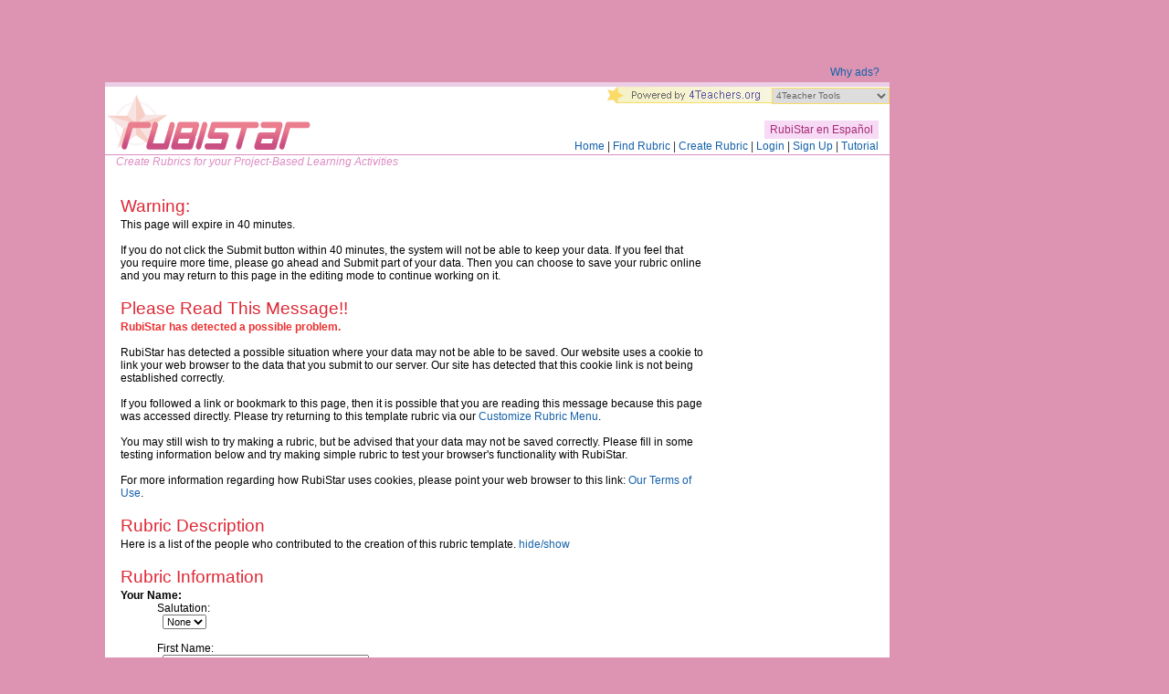

--- FILE ---
content_type: text/html; charset=utf-8
request_url: http://rubistar.4teachers.org/index.php?screen=CustomizeTemplate&bank_rubric_id=1&section_id=4&PHPSESSID=0ffda94d51b4b416d1de7351ac54373b
body_size: 12196
content:
<!DOCTYPE HTML PUBLIC "-//W3C//DTD HTML 4.0 Transitional//EN">
<html>
<head>
	
	<title>
		Create Your Rubric - Customize Your Rubric
	</title>
	<META http-equiv="Content-Type" content="text/html; charset=UTF-8"/>
	<meta name="description" content="RubiStar is a tool to help the teacher who wants to use rubrics, but does not have the time to develop them from scratch."/>
	<meta name="keywords" content="rubrics, rubric, project based learning, RubiStar, rubistar, multimedia project, rubristar, rubric maker, 
		puppet show, hyperstudio design, map, game, brochure, interview, research, oral report,
		building a bridge, writing a report, science fair, experiment, oral presentation, talk show, 
		video, storyboard, debate, writing, group work, collaborative learning, group project, assessment,
		portfolio, individualized, social studies, language arts, k-12, grammar, elementary, middle school,
		school newspaper, high school, junior high, teacher help, time management, teacher prep, self-assessment, 
		4teachers.org, www4teachers, TrackStar, QuizStar, Web Worksheet Wizard"/>	
	
	<STYLE type="text/css">
		
		.input {
			font-family : Verdana, Arial, Helvetica, sans-serif;
			font-size : 11px;
			color : #000000;
		}
		
		BODY, TR, TD, DIV, OL, UL {
			color: #000000; font-family: arial, verdana, tahoma; font-size: 9pt;
		}

		div { }
		#div_content { color: #000000; font-family: arial, verdana, tahoma; font-size: 9pt; }
		#div_content_highlight { color: #ED3030; font-family: arial, verdana, tahoma; font-size: 9pt; }
		#div_content_bold { color: #000000; font-family: arial, verdana, tahoma; font-size: 9pt; font-weight: bold }
		#div_content_bold_highlight { color: #ED3030; font-family: arial, verdana, tahoma; font-size: 9pt; font-weight: bold }
		#div_header { color: #000000; font-family: arial, verdana, tahoma; font-size: 11pt; }
		#div_header_highlight { color: #ED3030; font-family: arial, verdana, tahoma; font-size: 11pt; }
		#div_header_highlight_bold { color: #ED3030; font-family: arial, verdana, tahoma; font-size: 11pt; font-weight: bold }
		#div_header_bold { color: #000000; font-family: arial, verdana, tahoma; font-size: 11pt; font-weight: bold }
		#div_small { color: #000000; font-family: arial, verdana, tahoma; font-size: 8pt; font-weight: normal }
		#div_small_highlight { color: #ED3030; font-family: arial, verdana, tahoma; font-size: 8pt; }
		#div_small_bold { color: #000000; font-family: arial, verdana, tahoma; font-size: 8pt; font-weight: bold }		
		#div_small_bold_highlight { color: #ED3030; font-family: arial, verdana, tahoma; font-size: 8pt; font-weight: bold }

		.divitem_off { background: #ffffff; }
		.divitem_over { background: #ED3030; }
		.divitem_highlight { background: #d1d7f4; }
		.divitem_normal { }
		
		.listing-data-heading { background: #fffff7; font-weight:700; padding-left:2px; color:#ffffff; border-style:solid; border-width:2px; border-color: #d1d7f4 #000063 #000063 #d1d7f4}
		.listing-data-heading-down { background: #ED3030; font-weight:700; padding-left:2px; color:#ffffff; border-style:solid; border-width:2px; border-color: #000000 #d1d7f4 #d1d7f4 #000000}
		.listing-data-heading-null { background: #d1d7f4; font-weight:700; padding-left:2px; color:#ffffff; border-style:solid; border-width:2px; border-color: #d1d7f4 #000063 #000063 #d1d7f4}
	</STYLE>
	

	
<SCRIPT LANGUAGE="JavaScript">
<!--
	bullets = new Array();

	bullets[1] = new Image();
		bullets[1].src = './skins/default/images/bullet_red.gif';
	bullets[2] = new Image();
		bullets[2].src = './skins/default/images/bullet_yellow.gif';
	bullets[3] = new Image();
		bullets[3].src = './skins/default/images/bullet_green.gif';

	// ----------------------------------------------------
	
		function verify_information() {
			var okay = 1;
			var msg = '';
			
			if ( (document.EditRubricPoints.first_name.value.length < 1) || (document.EditRubricPoints.last_name.value.length < 1) ) {
				msg = 'You must specify a first name and last name.  Please scroll up to the top of this page to edit your name.';
				okay = 0;
			}
			if (document.EditRubricPoints.title.value.length < 1) {
				msg = 'You did not specify a name for your project.';
				okay = 0;
			}
			if (document.EditRubricPoints.zip_code.value.length < 1) {
				msg = 'Please let us know your zip code.  Since RubiStar is free, supported by the US Department of Education, we use the zip code to report where the people who use RubiStar live.';
				okay = 0;
			}
			
			if (okay > 0) {
				document.EditRubricPoints.submit();			
			} else {
				alert(msg);
			}
		}
		
		
		function check_bad_words (check_value) {
			var prohibited = new Array();
	
			for (x = 0; x < prohibited.length; x++) {
				if (check_value.indexOf(prohibited[x]) != -1) {
					alert('Bad Word Found');
					return false;
				}
			}
			
			return true;			
		}

		function check_field_status (category_id, row_num, field_value) {
			if (field_value.length < 1) {
				change_field_status(category_id, row_num, '2');
			} else {
				change_field_status(category_id, row_num, '3');
			}
			return;
		}

		function change_field_status (category_id, row_num, status) {
			var cust_val = 0;
			if (status == '3') cust_val = 1;
			
			if (status < 1) status = 1;
			var img_tmp = 'point_image_' + category_id + '_' + row_num;
			
			document[img_tmp].src = bullets[status].src;
			return;
		}
		

		function EditRubric_input_textarea(category_id, row_num, the_value) {
			if (the_value) {
				document.EditRubricPoints['point_text_' + category_id + '_' + row_num].value = the_value;
//				check_field_status (category_id, row_num, check_field_status);
			}
		}

		function EditRubric_fill_row(element_id, row_num, title_string, whichsource) {
			var category_id = '';
			var point_val = '';
			
			if (element_id) {
				document.EditRubricPoints['element_use_element_id_' + row_num].value = element_id;
				document.EditRubricPoints['element_use_element_title_' + row_num].value = title_string;
				
				for (var cat = 0; cat < category_count; cat++) {
					category_id = category_map[cat];
					
					point_val = '';
					
					if (whichsource == 'original') {

						point_val = original_values[category_id][element_map[element_id]];

						// original_values[category_id][element_map[element_id]];
					} else if (whichsource == 'user') {
						point_val = user_values[category_id][user_element_map[element_id]];
					}
					
					document.EditRubricPoints['point_text_' + category_id + '_' + row_num].value = '' + point_val + '';

//					check_field_status (category_id, row_num, point_val);
				}
				
			} else {
				for (var cat = 0; cat < category_count; cat++) {
					category_id = category_map[cat];
					document.EditRubricPoints['point_text_' + category_id + '_' + row_num].value = '';
	
//					check_field_status (category_id, row_num, '');
				}
			}
		}



	// ----------------------------------------------------

	original_values = new Array();
	category_map = new Array();
	element_map = new Array();
	category_count = 0;
	element_count = 0;
	
								function EditRubric_LoadData() {

category_map[category_map.length] = '1';
original_values[1] = new Array();
element_map[1] = '1';
original_values[1][1] = 'Data was collected several times. It was summarized, independently, in a way that clearly describes what was discovered.';
				
element_map[8] = '2';
original_values[1][2] = 'Independently identified a question which was interesting to the student and which could be investigated.';
				
element_map[7] = '3';
original_values[1][3] = 'Independently identified and clearly defined which variables were going to be changed (independent variables) and which  were going to be measured (dependent variables).';
				
element_map[6] = '4';
original_values[1][4] = 'Procedures were outlined in a step-by-step fashion that could be followed by anyone without additional explanations. No adult help was needed to accomplish this.';
				
element_map[5] = '5';
original_values[1][5] = 'Independently developed an hypothesis well-substantiated by a literature review and observation of similar phenomena.';
				
element_map[4] = '6';
original_values[1][6] = 'Provided an accurate, easy-to-follow diagram with labels to illustrate the procedure or the process being studied.';
				
element_map[3] = '7';
original_values[1][7] = 'Each element in the display had a function and clearly served to illustrate some aspect of the experiment. All items, 6, graphs etc. were neatly and correctly labeled.';
				
element_map[2] = '8';
original_values[1][8] = 'Student provided a detailed conclusion clearly based on the data and related to previous research findings and the hypothesis statement(s).';
				
category_map[category_map.length] = '2';
original_values[2] = new Array();
original_values[2][1] = 'Data was collected more than one time. It was summarized, independently, in a way that clearly describes what was discovered.';
				
original_values[2][2] = 'Identified, with adult help, a question which was interesting to the student and which could be investigated.';
				
original_values[2][3] = 'Independently identified which variables were going to be changed (independent variables) and which were going to be measured (dependent variables). Some feedback was needed to clearly define the variables.';
				
original_values[2][4] = 'Procedures were outlined in a step-by-step fashion that could be followed by anyone without additional explanations. Some adult help was needed to accomplish this.';
				
original_values[2][5] = 'Independently developed an hypothesis somewhat substantiated by a literature review and observation of similar phenomena.';
				
original_values[2][6] = 'Provided an accurate diagram with labels to illustrate the procedure or the process being studied.';
				
original_values[2][7] = 'Each element had a function and clearly served to illustrate some aspect of the experiment. Most items, 6, graphs etc. were neatly and correctly labeled.';
				
original_values[2][8] = 'Student provided a somewhat detailed conclusion clearly based on the data and related to the hypothesis statement(s).';
				
category_map[category_map.length] = '3';
original_values[3] = new Array();
original_values[3][1] = 'Data was collected more than one time. Adult assistance was needed to clearly summarize what was discovered.';
				
original_values[3][2] = 'Identified, with adult help, a question which could be investigated.';
				
original_values[3][3] = 'With adult help, identified and  clearly defined which variables were going to be changed (independent variables) and which  were going to be measured (dependent variables).';
				
original_values[3][4] = 'Procedures were outlined in a step-by-step fashion, but had 1 or 2 gaps that require explanation even after adult feedback had been given.';
				
original_values[3][5] = 'Independently developed an hypothesis somewhat substantiated by a literature review or observation of similar phenomena.';
				
original_values[3][6] = 'Provided an easy-to-follow diagram with labels to illustrate the procedure or process, but one key step was left out.';
				
original_values[3][7] = 'Each element had a function and clearly served to illustrate some aspect of the experiment. Most items, 6, graphs etc. were correctly labeled.';
				
original_values[3][8] = 'Student provided a conclusion with some reference to the data and the hypothesis statement(s).';
				
category_map[category_map.length] = '4';
original_values[4] = new Array();
original_values[4][1] = 'Data was collected only once and adult assistance was needed to clearly summarize what was discovered.';
				
original_values[4][2] = 'Identified a question that could not be tested/investigated or one that did not merit investigation.';
				
original_values[4][3] = 'Adult help needed to identify and define almost all the variables.';
				
original_values[4][4] = 'Procedures that were outlined were seriously incomplete or not sequential, even after adult feedback had been given.';
				
original_values[4][5] = 'Needed adult assistance to develop an hypothesis or to do a basic literature review.';
				
original_values[4][6] = 'Did not provide a diagram OR the diagram was quite incomplete.';
				
original_values[4][7] = 'The display seemed incomplete or chaotic with no clear plan. Many labels were missing or incorrect.';
				
original_values[4][8] = 'No conclusion was apparent OR important details were overlooked.';
				

	category_count = 4;
	element_count = 8;


								}
								
								
	user_values = new Array();
	user_element_title = new Array();
	user_element_map = new Array();
	user_element_id = new Array();
	user_element_count = 0;
								function UserRubric_LoadData() {

	
	user_element_count = 0;

									FillUserData();
								}
								
								
								function FillUserData() {
									for (y = 1; y <= user_element_count; y++) {
										document.EditRubricPoints['element_select_' + y].selectedIndex = element_map[user_element_id[y]] - 1;
										EditRubric_fill_row(user_element_id[y], y, user_element_title[y], 'user');
									}
								}
								
								

								function ResetTheForm() {

	for (y = 1; y <= element_count; y++) {
		document.EditRubricPoints['element_select_' + y].selectedIndex = element_count;
		for (var x = 0; x < category_map.length; x++) {
			EditRubric_input_textarea (category_map[x], y, '');
//			check_field_status (category_map[x], y, '');
		}	
		EditRubric_fill_row('', y, '', 'none');

	}

								}


//-->
</script>

        <link href="/css/rubistarCss.css" rel="stylesheet" type="text/css">
<style type="text/css">
<!--
html {
	height:100%;
}
body {
	height:100%;
}
.jumpContainer{
	position:relative;
}

#toolsJump {
	font-family: Arial, Helvetica, sans-serif;
	font-size: 10px;
	color: #666666;
	border: thin solid #FADC65;
	position:relative;
	top:-5px;
	height:15px;
}
-->
</style>
</head>
	
<body bgcolor = "#dc94b2" text = "#000000"
	link = "#000099" vlink = "#808080" alink = "#FF0000"
	marginwidth = "0" marginheight = "0" leftmargin = "0" topmargin = "0"
	
				onload = "EditRubric_LoadData(); ResetTheForm(); UserRubric_LoadData();"
		
>
	
<!-- Google Analytics tracking for AdSense -->
<script type="text/javascript">
	window.google_analytics_uacct = "UA-10627506-2";
</script>

<!-- comscore -->
<script>
  var _comscore = _comscore || [];
  _comscore.push({ c1: "2", c2: "6035233" });
  (function() {
    var s = document.createElement("script"), el = document.getElementsByTagName("script")[0]; s.async = true;
    s.src = (document.location.protocol == "https:" ? "https://sb" : "http://b") + ".scorecardresearch.com/beacon.js";
    el.parentNode.insertBefore(s, el);
  })();
</script>
<noscript>
  <img src="http://b.scorecardresearch.com/p?c1=2&c2=6035233&cv=2.0&cj=1" />
</noscript>
<!-- end comscore -->

<div id="page-container">

<div id="content-container">

<!-- Adify banner -->
<div id="banner-wrapper">
<!-- BEGIN JS TAG - 4Teachers 728x90 < - DO NOT MODIFY -->
<script type="text/javascript"><!--
	e9 = new Object();
    e9.size = "728x90";
//--></script>
<script type="text/javascript" src="http://tags.expo9.exponential.com/tags/4Teachersorg/ROS/tags.js"></script>
<!-- END TAG -->
        <div class="ad-helper">
                <a href="http://www.4teachers.org/help/advertisements/">Why ads?</a>
        </div>
</div>


<!-- This table can be removed once width issues are resolved; just be sure to move the <td> style to the <table> that follows.  :boone 200910 -->
<table border="0" align="center" valign="top" cellpadding="0" cellspacing="0" style="width:1050x;height:100%;background-color:#ebcee5;">
  <tr>
    <td style="width:850px; height:100%;padding-top:5px;vertical-align:top;">
<!-- ************************** BEGIN Big Table Cell ************************* -->
      
      <table width="100%" border="0" cellpadding="0" cellspacing="0" class="BkgWhite">
        <tr>
          <td width="200" rowspan="2">
            <map name="rubistar-logo">
              <area shape="rectangle" coords="0,22,226,74" href="/" alt="RubiStar">
            </map>
            <img
            border = "0"
            src = "/skins/default/skinpix/rubistar_logo.gif"
            alt = "RubiStar"
            usemap="#rubistar-logo"
            />
    </td>
          <td style="text-align:right;vertical-align:top">
<script type="text/javascript">
<!--
  function toolJump(){
    var tool = document.getElementById("toolsJump");
    toolsUrl = new Array("http://www.4teachers.org/tools","http://quizstar.4teachers.org/", "http://rubistar.4teachers.org/", "http://arcademic.altec.org/","http://persuadestar.4teachers.org/","http://classroom.4teachers.org/","http://equity.4teachers.org/", "http://trackstar.4teachers.org/", "http://assignaday.4teachers.org/","http://casanotes.4teachers.org/","http://pblchecklist.4teachers.org/","http://4teachers.org/intech/lessons/","http://wizard.4teachers.org/","http://notestar.4teachers.org/","http://thinktank.4teachers.org/","http://poster.4teachers.org/"            );
    //alert(toolsUrl[tool.selectedIndex]);
    //alert(tool.selectedIndex);
    //document.location=toolsUrl[tool.selectedIndex];
    window.open(toolsUrl[tool.selectedIndex]);
  
  }
//-->
</script>
  <div>

    <a href="http://www.4teachers.org/tools/" target="_blank"><img src="/skins/default/skinpix/4teachers_jump.gif" alt="4 Teachers Tools" style="border:none;height:18px;width:180px;"/></a><span class="toolsJump"><select id="toolsJump" name="menu1" class="jump" onChange="javascript:toolJump();" style="height:18px;font-size:10px;">
          <option value="0" selected="selected">4Teacher Tools</option>
      <option value="1">QuizStar</option>
      <option value="1">RubiStar</option>      
      <option value="1">Arcademic Skill Builder</option>
      <option value="1">PersuadeStar</option>
      <option value="1">Classroom Architect</option>

      <option value="1">Equity</option>
      <option value="1">TrackStar</option>
      <option value="1">Assign-A-Day</option>
      <option value="1">Casa Notes</option>
      <option value="1">PBL Checklists</option>
      <option value="1">Teacher Tacklebox</option>

      <option value="1">Web Worksheet Wizard</option>
      <option value="1">NoteStar</option>
      <option value="1">Think Tank</option>
      <option value="1">Project Poster</option>    </select></span>
  </div>          
    </td>
        </tr>
        <tr>
    
        <!-- nevagation bar -->
        <td style="text-align:right;vertical-align:bottom;" class="textPage">
        <a href="/index.php?screen=CustomizeTemplate&bank_rubric_id=1&section_id=4&PHPSESSID=0ffda94d51b4b416d1de7351ac54373b&&skin=es&lang=es&"><span class="language">&nbsp;RubiStar en Espa&ntilde;ol&nbsp;</span></a>
        &nbsp;&nbsp;&nbsp;
        <br/>
        <a href="/index.php">Home</a> |
        <a href="/index.php?screen=RubricSearchResults&module=Rubistar&form_new_search=yes">Find Rubric</a> |
        <a href="/index.php?screen=NewRubric&module=Rubistar">Create Rubric</a> |
        <a href="/index.php?screen=Login&module=User">Login</a> |
        <a href="/index.php?screen=NewAccountForm&module=User">Sign Up</a> |
        <a href="/index.php?screen=Tutorial&module=Rubistar">Tutorial</a>
        &nbsp;&nbsp;&nbsp;
        </td>
        
        </tr>
        <tr>
          <td colspan="2" style="border-top-color:#dd8cc2;border-top-style:solid;border-top-width:1px;">
            <span class="textItalic" colspan="2" style="color:#dd8cc2;">
              &nbsp;&nbsp;&nbsp;&nbsp;Create Rubrics for your Project-Based Learning Activities
            </span>
           </td>
        </tr>

        <tr>
		      <td colspan="2" class="BkgWhite" style="width:790px;height:500px;" valign="top">
    				<table width="775" border="0" cellpadding="15" cellspacing="0" >
              <tr>
                <td><br>
      
		<table border = "0" cellpadding = "1" cellspacing = "0" width = "640" class="">
			<tr>
				<td valign = "top"
					><table border = "0" cellpadding = "1" cellspacing = "0" width = "640">
	
						<tr>
							<td valign="top">
								<div class="headerText1">
									Warning:
								</div>
							</td>
						</tr>
		
						<tr>
							<td valign = "top" bgcolor = "#ffffff" width = "100%">
								<div id = "div_content">
										
				This page will expire in 40 minutes.
				<br> <br>
				If you do not click the Submit button within 40 minutes, 
				the system will not be able to keep your data. 
				If you feel that you require more time, please go ahead and 
				Submit part of your data. Then you can choose to save your rubric 
				online and you may return to this page in the editing mode to 
				continue working on it.
	
								</div>
							</td>
						</tr>
					</table
				></td>
			</tr>
		</table>
		<br>
	
		<table border = "0" cellpadding = "1" cellspacing = "0" width = "640" class="">
			<tr>
				<td valign = "top"
					><table border = "0" cellpadding = "1" cellspacing = "0" width = "640">
	
						<tr>
							<td valign="top">
								<div class="headerText1">
									Please Read This Message!!
								</div>
							</td>
						</tr>
		
						<tr>
							<td valign = "top" bgcolor = "#ffffff" width = "100%">
								<div id = "div_content">
										
				<font color = "#ED3030">
					<b>RubiStar has detected a possible problem.</b>
				</font>
				<br> <br>
				RubiStar has detected a possible situation where your data may not be able to be saved.  Our website uses a cookie to link your web browser
				to the data that you submit to our server.  Our site has detected that this cookie link is not being established correctly.
				<br> <br>
				If you followed a link or bookmark to this page, then it is possible that you are reading this message because this page
				was accessed directly.  Please try returning to this template rubric via our <a href = "index.php?screen=NewRubric">Customize Rubric Menu</a>.
				<br> <br>
				You may still wish to try making a rubric, but be advised that your data may not be saved correctly.  Please fill in some testing information
				below and try making simple rubric to test your browser's functionality with RubiStar.
				<br> <br>
				For more information regarding how RubiStar uses cookies, please point your web browser to this link: <a href = "index.php?screen=TermsOfUse">Our Terms of Use</a>.
				
								</div>
							</td>
						</tr>
					</table
				></td>
			</tr>
		</table>
		<br>
	
<script type="text/Javascript"> 
function expandcollapse (divid) { 
   textblock = document.getElementById(divid); 
   if (textblock.className=="textHidden") { 
      textblock.className="textShown"; 
   } 
   else { 
      textblock.className="textHidden"; 
   } 
} 
</script>
			
		<table border = "0" cellpadding = "1" cellspacing = "0" width = "640" class="">
			<tr>
				<td valign = "top"
					><table border = "0" cellpadding = "1" cellspacing = "0" width = "640">
	
						<tr>
							<td valign="top">
								<div class="headerText1">
									Rubric Description
								</div>
							</td>
						</tr>
		
						<tr>
							<td valign = "top" bgcolor = "#ffffff" width = "100%">
								<div id = "div_content">
										
			Here is a list of the people who contributed to the
			creation of this rubric template.
			<a href="javascript:expandcollapse(1221)">hide/show</a>
			<br>
			<div id="1221" class="textHidden">The items in this rubric template have been developed by the staff at High Plains RTEC and the following teachers and organizations: <br>Information in this rubric based on information from:  <br> <br>1) Rubric Share from Limestone School District  <br> <br>2) Mr. Henderson (Glenbrook South High School) at <a href="http://edservices.aea7.k12.ia.us/edtech/teacherpages/bheitzman/" target = "NewWin">http://edservices.aea7.k12.ia.us/edtech/teacherpages/bheitzman/</a> and at <a href="http://www-ed.fnal.gov/help/97/sightsound/proprub.html" target = "NewWin">http://www-ed.fnal.gov/help/97/sightsound/proprub.html</a></div>
								</div>
							</td>
						</tr>
					</table
				></td>
			</tr>
		</table>
		<br>
	
<form name = "EditRubricPoints" method = "POST" action = "index.php?ts=1768730280">
		
	<input name = "bank_rubric_id" type = "hidden" value = "1" class = "input"
		 class="textPage">
				
	<input name = "module" type = "hidden" value = "Rubistar" class = "input"
		 class="textPage">
				
	<input name = "screen" type = "hidden" value = "CustomizeTemplateSave" class = "input"
		 class="textPage">
				
	<input name = "debug" type = "hidden" value = "2" class = "input"
		 class="textPage">
				
	<input name = "element_count" type = "hidden" value = "8" class = "input"
		 class="textPage">
				
	<input name = "category_count" type = "hidden" value = "4" class = "input"
		 class="textPage">
				
		<table border = "0" cellpadding = "1" cellspacing = "0" width = "640" class="">
			<tr>
				<td valign = "top"
					><table border = "0" cellpadding = "1" cellspacing = "0" width = "640">
	
						<tr>
							<td valign="top">
								<div class="headerText1">
									Rubric Information
								</div>
							</td>
						</tr>
		
						<tr>
							<td valign = "top" bgcolor = "#ffffff" width = "100%">
								<div id = "div_content">
										
					<dl>
						<dt>
							<b>
								Your Name:
							</b>
							<dd>
							Salutation:<br>
							&nbsp;
							
			<select class = "input" name = "form_salutation"
		>
					<option value = "x" >None</option>
				
					<option value = "Dr." >Dr.</option>
				
					<option value = "Mr." >Mr.</option>
				
					<option value = "Mrs." >Mrs.</option>
				
					<option value = "Ms." >Ms.</option>
				
			</select>
		
							<br> <br>
														
							First Name:<br>
							&nbsp;
	<input name = "first_name" type = "text" value = "" class = "input"
		 size = 35 maxlength = 240 class="textPage"><br>
							Last Name:<br>
							&nbsp;
	<input name = "last_name" type = "text" value = "" class = "input"
		 size = 35 maxlength = 240 class="textPage">
							</dd>
						</dt>
						<br> <br>
						
						<dt>
							<b>
								Rubric Project Name:
							</b>
							<dd>
							<i>Science Fair Experiment</i> ::
	<input name = "title" type = "text" value = "" class = "input"
		 size = 44 maxlength = 300 class="textPage">
							</dd>
						</dt>
						<br> <br>

						<dt>
							<b>
								Zip Code:
							</b>
							<dd>
							Since RubiStar is free, supported by a grant from the U.S. Dept. of Education, we use the zip codes in your reports
					to show where RubiStar is being used.  International visitors should type <b>99999</b> as their zip code.  Please
					be as accurate as possible:
							<br>
							
	<input name = "zip_code" type = "text" value = "" class = "input"
		 size = 5 maxlength = 5 class="textPage">
							</dd>
						</dt>
						<br> <br>

						<dt>
							<div id = "div_content_bold">
								Demonstration Rubric?
							</div>
			
							<dd>
								<select name = "rubric_is_demo" class = "input">
									<option value = "1" >Yes, my rubric is a temporary rubric</option>
									<option value = "0" >No, my rubric is permanent</option>
								</select>
								<br> <br>
				
								<div id = "div_content">
									
				If you would like to keep your rubric
				for more than one week, please select the permanent option from this
				pull-down menu.
<!--
					Use the pulldown menu to define whether your rubric is temporary or permanent. <br>
					Choose <b>temporary</b> if:
					<ul>
						<li>You simply want to print your rubric or save a copy on your own computer</li>
						<li>You are trying out RubiStar</li>
						<li>You are showing someone how to use RubiStar</li>
						<li>You want to save your rubric online for a week or less</li>
					</ul>
					Choose <b>permanent</b> if:
					<ul>
						<li>You want to save it <b>online</b> more than 1 week.</li>
					</ul>
-->
					
								</div>
			
								</div>
							</td>
						</tr>
					</table
				></td>
			</tr>
		</table>
		<br>
	
		<table border = "0" cellpadding = "1" cellspacing = "0" width = "640" class="">
			<tr>
				<td valign = "top"
					><table border = "0" cellpadding = "1" cellspacing = "0" width = "640">
	
						<tr>
							<td valign="top">
								<div class="headerText1">
									Creating and Editing Your Rubric
								</div>
							</td>
						</tr>
		
						<tr>
							<td valign = "top" bgcolor = "#ffffff" width = "100%">
								<div id = "div_content">
										
			Here are some quick steps to help you create your rubric. 
			<a href="javascript:expandcollapse(1241)">hide/show</a>
			<br>
			<div id="1241" class="textHidden">
					<ul>
						
						<li>
							You can edit the Rating Scale (4,3,2,1) by entering in your values for each Column Heading.
						</li>
						<li>
							Use the pull-down menu in the first row to select the category you want to appear first in your rubric.
							Then, choose the pull-down menu in the second row to select the second category.
						</li>
						<li>
							You don't have to use all the categories.  If you do not use some categories, there should
							be blank rows at the bottom of your rubric that read "- Please Choose -" in the pull-down menu.
						</li>
						<li>
							If you wish to have your own customized Rubric Rows, simply leave the drop-down menu to read "- Please Choose -" and enter
							in a new rubric row name into the text field.  Next, supply the content in each of the text area boxes for that particular rubric row.
						</li>
						<li>
							You can edit the
							rubric by making changes (add text, change text, delete text) in the text
							area boxes in any row. Note that if you change one box, you will probably
							want to make similar changes in the other boxes in that same row. 
						</li>
						<li>
							When you are done customizing your rubric, click on the "Submit" button at the bottom of the form.
						</li>
					
						<li>
							You will be able to print, download your rubric, or make your rubric available online.
		If you decide to save it, you will be
							asked to register or log-in. There is no fee for this. 						
						</li>
					</ul>
		</div>
								</div>
							</td>
						</tr>
					</table
				></td>
			</tr>
		</table>
		<br>
	
			<table border = "1" cellpadding = "2" cellspacing = "0">
				<tr>
					<td valign = "center" align = "center" bgcolor = "#fffff7">
						<div id = "div_content_bold">
							Category:
						</div>
					</td>
					<td bgcolor = "#fffff7">
						&nbsp;
					</td>
		
					<td valign = "top" colspan = "1" bgcolor = "#fffff7">
						<img width = "140" height = "1" align = "center" border = "0" src = "clear.gif" /><br
						>
						
	<input name = "category_use_category_title_1" type = "text" value = "4" class = "input"
		 size = 21 maxlength = 200 class="textPage">
						
	<input name = "category_use_category_id_1" type = "hidden" value = "1" class = "input"
		 class="textPage">
					</td>
					<td bgcolor = "#fffff7">
						&nbsp;
					</td>
					
					<td valign = "top" colspan = "1" bgcolor = "#fffff7">
						<img width = "140" height = "1" align = "center" border = "0" src = "clear.gif" /><br
						>
						
	<input name = "category_use_category_title_2" type = "text" value = "3" class = "input"
		 size = 21 maxlength = 200 class="textPage">
						
	<input name = "category_use_category_id_2" type = "hidden" value = "2" class = "input"
		 class="textPage">
					</td>
					<td bgcolor = "#fffff7">
						&nbsp;
					</td>
					
					<td valign = "top" colspan = "1" bgcolor = "#fffff7">
						<img width = "140" height = "1" align = "center" border = "0" src = "clear.gif" /><br
						>
						
	<input name = "category_use_category_title_3" type = "text" value = "2" class = "input"
		 size = 21 maxlength = 200 class="textPage">
						
	<input name = "category_use_category_id_3" type = "hidden" value = "3" class = "input"
		 class="textPage">
					</td>
					<td bgcolor = "#fffff7">
						&nbsp;
					</td>
					
					<td valign = "top" colspan = "1" bgcolor = "#fffff7">
						<img width = "140" height = "1" align = "center" border = "0" src = "clear.gif" /><br
						>
						
	<input name = "category_use_category_title_4" type = "text" value = "1" class = "input"
		 size = 21 maxlength = 200 class="textPage">
						
	<input name = "category_use_category_id_4" type = "hidden" value = "4" class = "input"
		 class="textPage">
					</td>
					<td bgcolor = "#fffff7">
						&nbsp;
					</td>
					
				</tr>
		
				<tr>
					<td valign = "top" width = "200">
						<br>
						<div id = "div_content_bold">
							
			<select class = "input" name = "element_select_1"
		 onchange = "EditRubric_fill_row(this.options[selectedIndex].value, 1, this.options[selectedIndex].text, 'original');" >
					<option value = "1" >Data Collection</option>
				
					<option value = "8" >Idea</option>
				
					<option value = "7" >Variables</option>
				
					<option value = "6" >Descripton of Procedure</option>
				
					<option value = "5" >Hypothesis Development</option>
				
					<option value = "4" >Diagrams</option>
				
					<option value = "3" >Display</option>
				
					<option value = "2" >Conclusion/Summary</option>
				
					<option value = "-1" >- Please Choose -</option>
				
			</select>
		<br>
							
	<input name = "element_use_element_id_1" type = "hidden" value = "" class = "input"
		 class="textPage">
							
	<input name = "element_use_element_title_1" type = "hidden" value = "" class = "input"
		 class="textPage">
						</div>
						<div id = "div_small">
							<table border = 0>
								<tr>
									<td valign = "top">
										<img width = "35" height = "35" src = "./skins/default/images/arrow_below.jpg" border = "0" align = "left" alt = "submit" />
									</td>
									<td valign = "top">
										<div id = "div_small">
										If you don't like the text in the box above, you can use the text box below to rename a category or type in a new category name.<br>
										
	<input name = "element_new_element_title_1" type = "text" value = "" class = "input"
		 size = 20 maxlength = 100 class="textPage">
										<br> <br>
  										You may add or modify content in the rubric text boxes to the right:<br>
									</td>
								</tr>
							</table>
							
						</div>
					</td>
					<td bgcolor = "#C2C2C2">
						&nbsp;
					</td>					
				
					<td valign = "top">
						<br>
						<div id = "div_content_bold">
							<textarea name = "point_text_1_1" rows = "8" cols = "18" class = "input"
								WRAP
								></textarea>
						</div>
						<div align = "center">
							<input type = "button" name = "reset_1_1"
								onclick = "EditRubric_input_textarea(1, 1, original_values[1][element_map[document.EditRubricPoints['element_select_' + 1].options[document.EditRubricPoints['element_select_' + 1].selectedIndex].value]]);"
								value = "Reset"
								class = "input"
							>
						</div>
						<br>
					</td>
					<td bgcolor = "#C2C2C2">
						&nbsp;
					</td>
						
					<td valign = "top">
						<br>
						<div id = "div_content_bold">
							<textarea name = "point_text_2_1" rows = "8" cols = "18" class = "input"
								WRAP
								></textarea>
						</div>
						<div align = "center">
							<input type = "button" name = "reset_2_1"
								onclick = "EditRubric_input_textarea(2, 1, original_values[2][element_map[document.EditRubricPoints['element_select_' + 1].options[document.EditRubricPoints['element_select_' + 1].selectedIndex].value]]);"
								value = "Reset"
								class = "input"
							>
						</div>
						<br>
					</td>
					<td bgcolor = "#C2C2C2">
						&nbsp;
					</td>
						
					<td valign = "top">
						<br>
						<div id = "div_content_bold">
							<textarea name = "point_text_3_1" rows = "8" cols = "18" class = "input"
								WRAP
								></textarea>
						</div>
						<div align = "center">
							<input type = "button" name = "reset_3_1"
								onclick = "EditRubric_input_textarea(3, 1, original_values[3][element_map[document.EditRubricPoints['element_select_' + 1].options[document.EditRubricPoints['element_select_' + 1].selectedIndex].value]]);"
								value = "Reset"
								class = "input"
							>
						</div>
						<br>
					</td>
					<td bgcolor = "#C2C2C2">
						&nbsp;
					</td>
						
					<td valign = "top">
						<br>
						<div id = "div_content_bold">
							<textarea name = "point_text_4_1" rows = "8" cols = "18" class = "input"
								WRAP
								></textarea>
						</div>
						<div align = "center">
							<input type = "button" name = "reset_4_1"
								onclick = "EditRubric_input_textarea(4, 1, original_values[4][element_map[document.EditRubricPoints['element_select_' + 1].options[document.EditRubricPoints['element_select_' + 1].selectedIndex].value]]);"
								value = "Reset"
								class = "input"
							>
						</div>
						<br>
					</td>
					<td bgcolor = "#C2C2C2">
						&nbsp;
					</td>
						
				</tr>
				
				<tr>
					<td valign = "top" width = "200">
						<br>
						<div id = "div_content_bold">
							
			<select class = "input" name = "element_select_2"
		 onchange = "EditRubric_fill_row(this.options[selectedIndex].value, 2, this.options[selectedIndex].text, 'original');" >
					<option value = "1" >Data Collection</option>
				
					<option value = "8" >Idea</option>
				
					<option value = "7" >Variables</option>
				
					<option value = "6" >Descripton of Procedure</option>
				
					<option value = "5" >Hypothesis Development</option>
				
					<option value = "4" >Diagrams</option>
				
					<option value = "3" >Display</option>
				
					<option value = "2" >Conclusion/Summary</option>
				
					<option value = "-1" >- Please Choose -</option>
				
			</select>
		<br>
							
	<input name = "element_use_element_id_2" type = "hidden" value = "" class = "input"
		 class="textPage">
							
	<input name = "element_use_element_title_2" type = "hidden" value = "" class = "input"
		 class="textPage">
						</div>
						<div id = "div_small">
							<table border = 0>
								<tr>
									<td valign = "top">
										<img width = "35" height = "35" src = "./skins/default/images/arrow_below.jpg" border = "0" align = "left" alt = "submit" />
									</td>
									<td valign = "top">
										<div id = "div_small">
										If you don't like the text in the box above, you can use the text box below to rename a category or type in a new category name.<br>
										
	<input name = "element_new_element_title_2" type = "text" value = "" class = "input"
		 size = 20 maxlength = 100 class="textPage">
										<br> <br>
  										You may add or modify content in the rubric text boxes to the right:<br>
									</td>
								</tr>
							</table>
							
						</div>
					</td>
					<td bgcolor = "#C2C2C2">
						&nbsp;
					</td>					
				
					<td valign = "top">
						<br>
						<div id = "div_content_bold">
							<textarea name = "point_text_1_2" rows = "8" cols = "18" class = "input"
								WRAP
								></textarea>
						</div>
						<div align = "center">
							<input type = "button" name = "reset_1_2"
								onclick = "EditRubric_input_textarea(1, 2, original_values[1][element_map[document.EditRubricPoints['element_select_' + 2].options[document.EditRubricPoints['element_select_' + 2].selectedIndex].value]]);"
								value = "Reset"
								class = "input"
							>
						</div>
						<br>
					</td>
					<td bgcolor = "#C2C2C2">
						&nbsp;
					</td>
						
					<td valign = "top">
						<br>
						<div id = "div_content_bold">
							<textarea name = "point_text_2_2" rows = "8" cols = "18" class = "input"
								WRAP
								></textarea>
						</div>
						<div align = "center">
							<input type = "button" name = "reset_2_2"
								onclick = "EditRubric_input_textarea(2, 2, original_values[2][element_map[document.EditRubricPoints['element_select_' + 2].options[document.EditRubricPoints['element_select_' + 2].selectedIndex].value]]);"
								value = "Reset"
								class = "input"
							>
						</div>
						<br>
					</td>
					<td bgcolor = "#C2C2C2">
						&nbsp;
					</td>
						
					<td valign = "top">
						<br>
						<div id = "div_content_bold">
							<textarea name = "point_text_3_2" rows = "8" cols = "18" class = "input"
								WRAP
								></textarea>
						</div>
						<div align = "center">
							<input type = "button" name = "reset_3_2"
								onclick = "EditRubric_input_textarea(3, 2, original_values[3][element_map[document.EditRubricPoints['element_select_' + 2].options[document.EditRubricPoints['element_select_' + 2].selectedIndex].value]]);"
								value = "Reset"
								class = "input"
							>
						</div>
						<br>
					</td>
					<td bgcolor = "#C2C2C2">
						&nbsp;
					</td>
						
					<td valign = "top">
						<br>
						<div id = "div_content_bold">
							<textarea name = "point_text_4_2" rows = "8" cols = "18" class = "input"
								WRAP
								></textarea>
						</div>
						<div align = "center">
							<input type = "button" name = "reset_4_2"
								onclick = "EditRubric_input_textarea(4, 2, original_values[4][element_map[document.EditRubricPoints['element_select_' + 2].options[document.EditRubricPoints['element_select_' + 2].selectedIndex].value]]);"
								value = "Reset"
								class = "input"
							>
						</div>
						<br>
					</td>
					<td bgcolor = "#C2C2C2">
						&nbsp;
					</td>
						
				</tr>
				
				<tr>
					<td valign = "top" width = "200">
						<br>
						<div id = "div_content_bold">
							
			<select class = "input" name = "element_select_3"
		 onchange = "EditRubric_fill_row(this.options[selectedIndex].value, 3, this.options[selectedIndex].text, 'original');" >
					<option value = "1" >Data Collection</option>
				
					<option value = "8" >Idea</option>
				
					<option value = "7" >Variables</option>
				
					<option value = "6" >Descripton of Procedure</option>
				
					<option value = "5" >Hypothesis Development</option>
				
					<option value = "4" >Diagrams</option>
				
					<option value = "3" >Display</option>
				
					<option value = "2" >Conclusion/Summary</option>
				
					<option value = "-1" >- Please Choose -</option>
				
			</select>
		<br>
							
	<input name = "element_use_element_id_3" type = "hidden" value = "" class = "input"
		 class="textPage">
							
	<input name = "element_use_element_title_3" type = "hidden" value = "" class = "input"
		 class="textPage">
						</div>
						<div id = "div_small">
							<table border = 0>
								<tr>
									<td valign = "top">
										<img width = "35" height = "35" src = "./skins/default/images/arrow_below.jpg" border = "0" align = "left" alt = "submit" />
									</td>
									<td valign = "top">
										<div id = "div_small">
										If you don't like the text in the box above, you can use the text box below to rename a category or type in a new category name.<br>
										
	<input name = "element_new_element_title_3" type = "text" value = "" class = "input"
		 size = 20 maxlength = 100 class="textPage">
										<br> <br>
  										You may add or modify content in the rubric text boxes to the right:<br>
									</td>
								</tr>
							</table>
							
						</div>
					</td>
					<td bgcolor = "#C2C2C2">
						&nbsp;
					</td>					
				
					<td valign = "top">
						<br>
						<div id = "div_content_bold">
							<textarea name = "point_text_1_3" rows = "8" cols = "18" class = "input"
								WRAP
								></textarea>
						</div>
						<div align = "center">
							<input type = "button" name = "reset_1_3"
								onclick = "EditRubric_input_textarea(1, 3, original_values[1][element_map[document.EditRubricPoints['element_select_' + 3].options[document.EditRubricPoints['element_select_' + 3].selectedIndex].value]]);"
								value = "Reset"
								class = "input"
							>
						</div>
						<br>
					</td>
					<td bgcolor = "#C2C2C2">
						&nbsp;
					</td>
						
					<td valign = "top">
						<br>
						<div id = "div_content_bold">
							<textarea name = "point_text_2_3" rows = "8" cols = "18" class = "input"
								WRAP
								></textarea>
						</div>
						<div align = "center">
							<input type = "button" name = "reset_2_3"
								onclick = "EditRubric_input_textarea(2, 3, original_values[2][element_map[document.EditRubricPoints['element_select_' + 3].options[document.EditRubricPoints['element_select_' + 3].selectedIndex].value]]);"
								value = "Reset"
								class = "input"
							>
						</div>
						<br>
					</td>
					<td bgcolor = "#C2C2C2">
						&nbsp;
					</td>
						
					<td valign = "top">
						<br>
						<div id = "div_content_bold">
							<textarea name = "point_text_3_3" rows = "8" cols = "18" class = "input"
								WRAP
								></textarea>
						</div>
						<div align = "center">
							<input type = "button" name = "reset_3_3"
								onclick = "EditRubric_input_textarea(3, 3, original_values[3][element_map[document.EditRubricPoints['element_select_' + 3].options[document.EditRubricPoints['element_select_' + 3].selectedIndex].value]]);"
								value = "Reset"
								class = "input"
							>
						</div>
						<br>
					</td>
					<td bgcolor = "#C2C2C2">
						&nbsp;
					</td>
						
					<td valign = "top">
						<br>
						<div id = "div_content_bold">
							<textarea name = "point_text_4_3" rows = "8" cols = "18" class = "input"
								WRAP
								></textarea>
						</div>
						<div align = "center">
							<input type = "button" name = "reset_4_3"
								onclick = "EditRubric_input_textarea(4, 3, original_values[4][element_map[document.EditRubricPoints['element_select_' + 3].options[document.EditRubricPoints['element_select_' + 3].selectedIndex].value]]);"
								value = "Reset"
								class = "input"
							>
						</div>
						<br>
					</td>
					<td bgcolor = "#C2C2C2">
						&nbsp;
					</td>
						
				</tr>
				
				<tr>
					<td valign = "top" width = "200">
						<br>
						<div id = "div_content_bold">
							
			<select class = "input" name = "element_select_4"
		 onchange = "EditRubric_fill_row(this.options[selectedIndex].value, 4, this.options[selectedIndex].text, 'original');" >
					<option value = "1" >Data Collection</option>
				
					<option value = "8" >Idea</option>
				
					<option value = "7" >Variables</option>
				
					<option value = "6" >Descripton of Procedure</option>
				
					<option value = "5" >Hypothesis Development</option>
				
					<option value = "4" >Diagrams</option>
				
					<option value = "3" >Display</option>
				
					<option value = "2" >Conclusion/Summary</option>
				
					<option value = "-1" >- Please Choose -</option>
				
			</select>
		<br>
							
	<input name = "element_use_element_id_4" type = "hidden" value = "" class = "input"
		 class="textPage">
							
	<input name = "element_use_element_title_4" type = "hidden" value = "" class = "input"
		 class="textPage">
						</div>
						<div id = "div_small">
							<table border = 0>
								<tr>
									<td valign = "top">
										<img width = "35" height = "35" src = "./skins/default/images/arrow_below.jpg" border = "0" align = "left" alt = "submit" />
									</td>
									<td valign = "top">
										<div id = "div_small">
										If you don't like the text in the box above, you can use the text box below to rename a category or type in a new category name.<br>
										
	<input name = "element_new_element_title_4" type = "text" value = "" class = "input"
		 size = 20 maxlength = 100 class="textPage">
										<br> <br>
  										You may add or modify content in the rubric text boxes to the right:<br>
									</td>
								</tr>
							</table>
							
						</div>
					</td>
					<td bgcolor = "#C2C2C2">
						&nbsp;
					</td>					
				
					<td valign = "top">
						<br>
						<div id = "div_content_bold">
							<textarea name = "point_text_1_4" rows = "8" cols = "18" class = "input"
								WRAP
								></textarea>
						</div>
						<div align = "center">
							<input type = "button" name = "reset_1_4"
								onclick = "EditRubric_input_textarea(1, 4, original_values[1][element_map[document.EditRubricPoints['element_select_' + 4].options[document.EditRubricPoints['element_select_' + 4].selectedIndex].value]]);"
								value = "Reset"
								class = "input"
							>
						</div>
						<br>
					</td>
					<td bgcolor = "#C2C2C2">
						&nbsp;
					</td>
						
					<td valign = "top">
						<br>
						<div id = "div_content_bold">
							<textarea name = "point_text_2_4" rows = "8" cols = "18" class = "input"
								WRAP
								></textarea>
						</div>
						<div align = "center">
							<input type = "button" name = "reset_2_4"
								onclick = "EditRubric_input_textarea(2, 4, original_values[2][element_map[document.EditRubricPoints['element_select_' + 4].options[document.EditRubricPoints['element_select_' + 4].selectedIndex].value]]);"
								value = "Reset"
								class = "input"
							>
						</div>
						<br>
					</td>
					<td bgcolor = "#C2C2C2">
						&nbsp;
					</td>
						
					<td valign = "top">
						<br>
						<div id = "div_content_bold">
							<textarea name = "point_text_3_4" rows = "8" cols = "18" class = "input"
								WRAP
								></textarea>
						</div>
						<div align = "center">
							<input type = "button" name = "reset_3_4"
								onclick = "EditRubric_input_textarea(3, 4, original_values[3][element_map[document.EditRubricPoints['element_select_' + 4].options[document.EditRubricPoints['element_select_' + 4].selectedIndex].value]]);"
								value = "Reset"
								class = "input"
							>
						</div>
						<br>
					</td>
					<td bgcolor = "#C2C2C2">
						&nbsp;
					</td>
						
					<td valign = "top">
						<br>
						<div id = "div_content_bold">
							<textarea name = "point_text_4_4" rows = "8" cols = "18" class = "input"
								WRAP
								></textarea>
						</div>
						<div align = "center">
							<input type = "button" name = "reset_4_4"
								onclick = "EditRubric_input_textarea(4, 4, original_values[4][element_map[document.EditRubricPoints['element_select_' + 4].options[document.EditRubricPoints['element_select_' + 4].selectedIndex].value]]);"
								value = "Reset"
								class = "input"
							>
						</div>
						<br>
					</td>
					<td bgcolor = "#C2C2C2">
						&nbsp;
					</td>
						
				</tr>
				
				<tr>
					<td valign = "top" width = "200">
						<br>
						<div id = "div_content_bold">
							
			<select class = "input" name = "element_select_5"
		 onchange = "EditRubric_fill_row(this.options[selectedIndex].value, 5, this.options[selectedIndex].text, 'original');" >
					<option value = "1" >Data Collection</option>
				
					<option value = "8" >Idea</option>
				
					<option value = "7" >Variables</option>
				
					<option value = "6" >Descripton of Procedure</option>
				
					<option value = "5" >Hypothesis Development</option>
				
					<option value = "4" >Diagrams</option>
				
					<option value = "3" >Display</option>
				
					<option value = "2" >Conclusion/Summary</option>
				
					<option value = "-1" >- Please Choose -</option>
				
			</select>
		<br>
							
	<input name = "element_use_element_id_5" type = "hidden" value = "" class = "input"
		 class="textPage">
							
	<input name = "element_use_element_title_5" type = "hidden" value = "" class = "input"
		 class="textPage">
						</div>
						<div id = "div_small">
							<table border = 0>
								<tr>
									<td valign = "top">
										<img width = "35" height = "35" src = "./skins/default/images/arrow_below.jpg" border = "0" align = "left" alt = "submit" />
									</td>
									<td valign = "top">
										<div id = "div_small">
										If you don't like the text in the box above, you can use the text box below to rename a category or type in a new category name.<br>
										
	<input name = "element_new_element_title_5" type = "text" value = "" class = "input"
		 size = 20 maxlength = 100 class="textPage">
										<br> <br>
  										You may add or modify content in the rubric text boxes to the right:<br>
									</td>
								</tr>
							</table>
							
						</div>
					</td>
					<td bgcolor = "#C2C2C2">
						&nbsp;
					</td>					
				
					<td valign = "top">
						<br>
						<div id = "div_content_bold">
							<textarea name = "point_text_1_5" rows = "8" cols = "18" class = "input"
								WRAP
								></textarea>
						</div>
						<div align = "center">
							<input type = "button" name = "reset_1_5"
								onclick = "EditRubric_input_textarea(1, 5, original_values[1][element_map[document.EditRubricPoints['element_select_' + 5].options[document.EditRubricPoints['element_select_' + 5].selectedIndex].value]]);"
								value = "Reset"
								class = "input"
							>
						</div>
						<br>
					</td>
					<td bgcolor = "#C2C2C2">
						&nbsp;
					</td>
						
					<td valign = "top">
						<br>
						<div id = "div_content_bold">
							<textarea name = "point_text_2_5" rows = "8" cols = "18" class = "input"
								WRAP
								></textarea>
						</div>
						<div align = "center">
							<input type = "button" name = "reset_2_5"
								onclick = "EditRubric_input_textarea(2, 5, original_values[2][element_map[document.EditRubricPoints['element_select_' + 5].options[document.EditRubricPoints['element_select_' + 5].selectedIndex].value]]);"
								value = "Reset"
								class = "input"
							>
						</div>
						<br>
					</td>
					<td bgcolor = "#C2C2C2">
						&nbsp;
					</td>
						
					<td valign = "top">
						<br>
						<div id = "div_content_bold">
							<textarea name = "point_text_3_5" rows = "8" cols = "18" class = "input"
								WRAP
								></textarea>
						</div>
						<div align = "center">
							<input type = "button" name = "reset_3_5"
								onclick = "EditRubric_input_textarea(3, 5, original_values[3][element_map[document.EditRubricPoints['element_select_' + 5].options[document.EditRubricPoints['element_select_' + 5].selectedIndex].value]]);"
								value = "Reset"
								class = "input"
							>
						</div>
						<br>
					</td>
					<td bgcolor = "#C2C2C2">
						&nbsp;
					</td>
						
					<td valign = "top">
						<br>
						<div id = "div_content_bold">
							<textarea name = "point_text_4_5" rows = "8" cols = "18" class = "input"
								WRAP
								></textarea>
						</div>
						<div align = "center">
							<input type = "button" name = "reset_4_5"
								onclick = "EditRubric_input_textarea(4, 5, original_values[4][element_map[document.EditRubricPoints['element_select_' + 5].options[document.EditRubricPoints['element_select_' + 5].selectedIndex].value]]);"
								value = "Reset"
								class = "input"
							>
						</div>
						<br>
					</td>
					<td bgcolor = "#C2C2C2">
						&nbsp;
					</td>
						
				</tr>
				
				<tr>
					<td valign = "top" width = "200">
						<br>
						<div id = "div_content_bold">
							
			<select class = "input" name = "element_select_6"
		 onchange = "EditRubric_fill_row(this.options[selectedIndex].value, 6, this.options[selectedIndex].text, 'original');" >
					<option value = "1" >Data Collection</option>
				
					<option value = "8" >Idea</option>
				
					<option value = "7" >Variables</option>
				
					<option value = "6" >Descripton of Procedure</option>
				
					<option value = "5" >Hypothesis Development</option>
				
					<option value = "4" >Diagrams</option>
				
					<option value = "3" >Display</option>
				
					<option value = "2" >Conclusion/Summary</option>
				
					<option value = "-1" >- Please Choose -</option>
				
			</select>
		<br>
							
	<input name = "element_use_element_id_6" type = "hidden" value = "" class = "input"
		 class="textPage">
							
	<input name = "element_use_element_title_6" type = "hidden" value = "" class = "input"
		 class="textPage">
						</div>
						<div id = "div_small">
							<table border = 0>
								<tr>
									<td valign = "top">
										<img width = "35" height = "35" src = "./skins/default/images/arrow_below.jpg" border = "0" align = "left" alt = "submit" />
									</td>
									<td valign = "top">
										<div id = "div_small">
										If you don't like the text in the box above, you can use the text box below to rename a category or type in a new category name.<br>
										
	<input name = "element_new_element_title_6" type = "text" value = "" class = "input"
		 size = 20 maxlength = 100 class="textPage">
										<br> <br>
  										You may add or modify content in the rubric text boxes to the right:<br>
									</td>
								</tr>
							</table>
							
						</div>
					</td>
					<td bgcolor = "#C2C2C2">
						&nbsp;
					</td>					
				
					<td valign = "top">
						<br>
						<div id = "div_content_bold">
							<textarea name = "point_text_1_6" rows = "8" cols = "18" class = "input"
								WRAP
								></textarea>
						</div>
						<div align = "center">
							<input type = "button" name = "reset_1_6"
								onclick = "EditRubric_input_textarea(1, 6, original_values[1][element_map[document.EditRubricPoints['element_select_' + 6].options[document.EditRubricPoints['element_select_' + 6].selectedIndex].value]]);"
								value = "Reset"
								class = "input"
							>
						</div>
						<br>
					</td>
					<td bgcolor = "#C2C2C2">
						&nbsp;
					</td>
						
					<td valign = "top">
						<br>
						<div id = "div_content_bold">
							<textarea name = "point_text_2_6" rows = "8" cols = "18" class = "input"
								WRAP
								></textarea>
						</div>
						<div align = "center">
							<input type = "button" name = "reset_2_6"
								onclick = "EditRubric_input_textarea(2, 6, original_values[2][element_map[document.EditRubricPoints['element_select_' + 6].options[document.EditRubricPoints['element_select_' + 6].selectedIndex].value]]);"
								value = "Reset"
								class = "input"
							>
						</div>
						<br>
					</td>
					<td bgcolor = "#C2C2C2">
						&nbsp;
					</td>
						
					<td valign = "top">
						<br>
						<div id = "div_content_bold">
							<textarea name = "point_text_3_6" rows = "8" cols = "18" class = "input"
								WRAP
								></textarea>
						</div>
						<div align = "center">
							<input type = "button" name = "reset_3_6"
								onclick = "EditRubric_input_textarea(3, 6, original_values[3][element_map[document.EditRubricPoints['element_select_' + 6].options[document.EditRubricPoints['element_select_' + 6].selectedIndex].value]]);"
								value = "Reset"
								class = "input"
							>
						</div>
						<br>
					</td>
					<td bgcolor = "#C2C2C2">
						&nbsp;
					</td>
						
					<td valign = "top">
						<br>
						<div id = "div_content_bold">
							<textarea name = "point_text_4_6" rows = "8" cols = "18" class = "input"
								WRAP
								></textarea>
						</div>
						<div align = "center">
							<input type = "button" name = "reset_4_6"
								onclick = "EditRubric_input_textarea(4, 6, original_values[4][element_map[document.EditRubricPoints['element_select_' + 6].options[document.EditRubricPoints['element_select_' + 6].selectedIndex].value]]);"
								value = "Reset"
								class = "input"
							>
						</div>
						<br>
					</td>
					<td bgcolor = "#C2C2C2">
						&nbsp;
					</td>
						
				</tr>
				
				<tr>
					<td valign = "top" width = "200">
						<br>
						<div id = "div_content_bold">
							
			<select class = "input" name = "element_select_7"
		 onchange = "EditRubric_fill_row(this.options[selectedIndex].value, 7, this.options[selectedIndex].text, 'original');" >
					<option value = "1" >Data Collection</option>
				
					<option value = "8" >Idea</option>
				
					<option value = "7" >Variables</option>
				
					<option value = "6" >Descripton of Procedure</option>
				
					<option value = "5" >Hypothesis Development</option>
				
					<option value = "4" >Diagrams</option>
				
					<option value = "3" >Display</option>
				
					<option value = "2" >Conclusion/Summary</option>
				
					<option value = "-1" >- Please Choose -</option>
				
			</select>
		<br>
							
	<input name = "element_use_element_id_7" type = "hidden" value = "" class = "input"
		 class="textPage">
							
	<input name = "element_use_element_title_7" type = "hidden" value = "" class = "input"
		 class="textPage">
						</div>
						<div id = "div_small">
							<table border = 0>
								<tr>
									<td valign = "top">
										<img width = "35" height = "35" src = "./skins/default/images/arrow_below.jpg" border = "0" align = "left" alt = "submit" />
									</td>
									<td valign = "top">
										<div id = "div_small">
										If you don't like the text in the box above, you can use the text box below to rename a category or type in a new category name.<br>
										
	<input name = "element_new_element_title_7" type = "text" value = "" class = "input"
		 size = 20 maxlength = 100 class="textPage">
										<br> <br>
  										You may add or modify content in the rubric text boxes to the right:<br>
									</td>
								</tr>
							</table>
							
						</div>
					</td>
					<td bgcolor = "#C2C2C2">
						&nbsp;
					</td>					
				
					<td valign = "top">
						<br>
						<div id = "div_content_bold">
							<textarea name = "point_text_1_7" rows = "8" cols = "18" class = "input"
								WRAP
								></textarea>
						</div>
						<div align = "center">
							<input type = "button" name = "reset_1_7"
								onclick = "EditRubric_input_textarea(1, 7, original_values[1][element_map[document.EditRubricPoints['element_select_' + 7].options[document.EditRubricPoints['element_select_' + 7].selectedIndex].value]]);"
								value = "Reset"
								class = "input"
							>
						</div>
						<br>
					</td>
					<td bgcolor = "#C2C2C2">
						&nbsp;
					</td>
						
					<td valign = "top">
						<br>
						<div id = "div_content_bold">
							<textarea name = "point_text_2_7" rows = "8" cols = "18" class = "input"
								WRAP
								></textarea>
						</div>
						<div align = "center">
							<input type = "button" name = "reset_2_7"
								onclick = "EditRubric_input_textarea(2, 7, original_values[2][element_map[document.EditRubricPoints['element_select_' + 7].options[document.EditRubricPoints['element_select_' + 7].selectedIndex].value]]);"
								value = "Reset"
								class = "input"
							>
						</div>
						<br>
					</td>
					<td bgcolor = "#C2C2C2">
						&nbsp;
					</td>
						
					<td valign = "top">
						<br>
						<div id = "div_content_bold">
							<textarea name = "point_text_3_7" rows = "8" cols = "18" class = "input"
								WRAP
								></textarea>
						</div>
						<div align = "center">
							<input type = "button" name = "reset_3_7"
								onclick = "EditRubric_input_textarea(3, 7, original_values[3][element_map[document.EditRubricPoints['element_select_' + 7].options[document.EditRubricPoints['element_select_' + 7].selectedIndex].value]]);"
								value = "Reset"
								class = "input"
							>
						</div>
						<br>
					</td>
					<td bgcolor = "#C2C2C2">
						&nbsp;
					</td>
						
					<td valign = "top">
						<br>
						<div id = "div_content_bold">
							<textarea name = "point_text_4_7" rows = "8" cols = "18" class = "input"
								WRAP
								></textarea>
						</div>
						<div align = "center">
							<input type = "button" name = "reset_4_7"
								onclick = "EditRubric_input_textarea(4, 7, original_values[4][element_map[document.EditRubricPoints['element_select_' + 7].options[document.EditRubricPoints['element_select_' + 7].selectedIndex].value]]);"
								value = "Reset"
								class = "input"
							>
						</div>
						<br>
					</td>
					<td bgcolor = "#C2C2C2">
						&nbsp;
					</td>
						
				</tr>
				
				<tr>
					<td valign = "top" width = "200">
						<br>
						<div id = "div_content_bold">
							
			<select class = "input" name = "element_select_8"
		 onchange = "EditRubric_fill_row(this.options[selectedIndex].value, 8, this.options[selectedIndex].text, 'original');" >
					<option value = "1" >Data Collection</option>
				
					<option value = "8" >Idea</option>
				
					<option value = "7" >Variables</option>
				
					<option value = "6" >Descripton of Procedure</option>
				
					<option value = "5" >Hypothesis Development</option>
				
					<option value = "4" >Diagrams</option>
				
					<option value = "3" >Display</option>
				
					<option value = "2" >Conclusion/Summary</option>
				
					<option value = "-1" >- Please Choose -</option>
				
			</select>
		<br>
							
	<input name = "element_use_element_id_8" type = "hidden" value = "" class = "input"
		 class="textPage">
							
	<input name = "element_use_element_title_8" type = "hidden" value = "" class = "input"
		 class="textPage">
						</div>
						<div id = "div_small">
							<table border = 0>
								<tr>
									<td valign = "top">
										<img width = "35" height = "35" src = "./skins/default/images/arrow_below.jpg" border = "0" align = "left" alt = "submit" />
									</td>
									<td valign = "top">
										<div id = "div_small">
										If you don't like the text in the box above, you can use the text box below to rename a category or type in a new category name.<br>
										
	<input name = "element_new_element_title_8" type = "text" value = "" class = "input"
		 size = 20 maxlength = 100 class="textPage">
										<br> <br>
  										You may add or modify content in the rubric text boxes to the right:<br>
									</td>
								</tr>
							</table>
							
						</div>
					</td>
					<td bgcolor = "#C2C2C2">
						&nbsp;
					</td>					
				
					<td valign = "top">
						<br>
						<div id = "div_content_bold">
							<textarea name = "point_text_1_8" rows = "8" cols = "18" class = "input"
								WRAP
								></textarea>
						</div>
						<div align = "center">
							<input type = "button" name = "reset_1_8"
								onclick = "EditRubric_input_textarea(1, 8, original_values[1][element_map[document.EditRubricPoints['element_select_' + 8].options[document.EditRubricPoints['element_select_' + 8].selectedIndex].value]]);"
								value = "Reset"
								class = "input"
							>
						</div>
						<br>
					</td>
					<td bgcolor = "#C2C2C2">
						&nbsp;
					</td>
						
					<td valign = "top">
						<br>
						<div id = "div_content_bold">
							<textarea name = "point_text_2_8" rows = "8" cols = "18" class = "input"
								WRAP
								></textarea>
						</div>
						<div align = "center">
							<input type = "button" name = "reset_2_8"
								onclick = "EditRubric_input_textarea(2, 8, original_values[2][element_map[document.EditRubricPoints['element_select_' + 8].options[document.EditRubricPoints['element_select_' + 8].selectedIndex].value]]);"
								value = "Reset"
								class = "input"
							>
						</div>
						<br>
					</td>
					<td bgcolor = "#C2C2C2">
						&nbsp;
					</td>
						
					<td valign = "top">
						<br>
						<div id = "div_content_bold">
							<textarea name = "point_text_3_8" rows = "8" cols = "18" class = "input"
								WRAP
								></textarea>
						</div>
						<div align = "center">
							<input type = "button" name = "reset_3_8"
								onclick = "EditRubric_input_textarea(3, 8, original_values[3][element_map[document.EditRubricPoints['element_select_' + 8].options[document.EditRubricPoints['element_select_' + 8].selectedIndex].value]]);"
								value = "Reset"
								class = "input"
							>
						</div>
						<br>
					</td>
					<td bgcolor = "#C2C2C2">
						&nbsp;
					</td>
						
					<td valign = "top">
						<br>
						<div id = "div_content_bold">
							<textarea name = "point_text_4_8" rows = "8" cols = "18" class = "input"
								WRAP
								></textarea>
						</div>
						<div align = "center">
							<input type = "button" name = "reset_4_8"
								onclick = "EditRubric_input_textarea(4, 8, original_values[4][element_map[document.EditRubricPoints['element_select_' + 8].options[document.EditRubricPoints['element_select_' + 8].selectedIndex].value]]);"
								value = "Reset"
								class = "input"
							>
						</div>
						<br>
					</td>
					<td bgcolor = "#C2C2C2">
						&nbsp;
					</td>
						
				</tr>
				
			</table>
			<br>
		
			<div align = "center">
				<table border = "0" cellpadding = "2" cellspacing = "0" width = "400" bgcolor = "#ffffff">
					<tr>
						<td valign = "center" width = "400"
							><a href = "javascript:verify_information();"
								><img width = "150" height = "80" src = "./skins/default/images/arrow_submit.jpg" border = "0" alt = "submit" /></a>
						</td>
						
						<td>&nbsp;&nbsp;&nbsp;</td>
						
						<td valign = "center" width = "400"
							><a href = "javascript:if(confirm('Are you sure you wsish to cancel your changes?')) {document.location=document.location;}"							
								><img width = "150" height = "80" src = "./skins/default/images/arrow_reloadpage.jpg" border = "0" alt = "Reload Page" /></a>
						</td>
					</tr>
					
					<tr>
						<td align = "left" valign = "center">
							<div id = "div_small_bold">
								Submit and preview your rubric
							</div>
						</td>

						<td>&nbsp;&nbsp;&nbsp;</td>

						<td align = "left" valign = "center">
							<div id = "div_small_bold">
								Cancel all changes and re-load this page
							</div>
						</td>
					</tr>
				</table>
			</div>
		
</form>

	<script language = "javascript">
		var tcount=0;
		var max_seconds=1800;
	
		function TimerFunc(max_seconds) {   
			if (tcount < max_seconds - 1) {
				tcount++;
				setTimeout("TimerFunc(" + max_seconds + ");", 1000); 
			} else {
				alert (
					'Please make sure that you remember to save your information!  Your session will expire in 15 minutes - so please remember to save!'
					+ "\n" +
					'You can return to this screen to continue modifications.'
				);
			}				
		}

		window.setTimeout('TimerFunc(max_seconds)', 1000);
	</script>

		
		      </td>
		    </tr>
		</table>
	  </td>
	</tr>
<tr>
  <td colspan="2" style="background-color:#ebcee5;vertical-align:top;">
      <table width="100%" border="0" cellpadding="0" cellspacing="0">
	<!-- 5px space -->
	<tr><td height="5" valign="top"></td></tr>
        <tr>
          <td width="115" rowspan="2" valign="top"><a href="http://www.4teachers.org" target="_blank">
					<img
						width = "107"
						height = "28"
						border = "0"
						src = "/skins/default/skinpix/4teachersLogo.gif"
						alt = "Teachers.org"
					/>
		</a>
          	</td>
          <td class="linksBottom" valign="top">
		<a href="http://quizstar.4teachers.org/" target="_blank">QuizStar</a> | 
		<a href="http://trackstar.4teachers.org/" target="_blank">TrackStar</a> | 
		<a href="http://notestar.4teachers.org/" target="_blank">NoteStar</a> | 
		<a href="http://profilerpro.com/" target="_blank">Profiler Pro</a> | 
		<a href="http://4teachers.org/tools" target="_blank">More Tools</a>
		</td>

          <td class="linksBottom" align="right" valign="top"> 
		<a href="/index.php?skin=es&lang=es&">	
			RubiStar en Espa&ntilde;ol
		</a> | 
		<a href="http://4teachers.org/contactus.php?tools_id=rs" target="_blank">Contact Us</a> 
		<a href="http://4teachers.org/termofuse.php" target="_blank"> | Terms of Use</a>
		&nbsp;
		</td>
        </tr>
	<tr>
          <td class="linksBottom" align="left" valign="top" colspan="2">
		<em>
		     <span class="textPage">
  		     <font size="1">
		      Copyright. &copy; 2000-2008, ALTEC at University of Kansas
		     </font>
		     </span>
		</em>
	  </td>
	</tr>
    	</table>
    </td>
  </tr>
</table> <!-- end of content table; table information below can be removed once width issue resolved.  :boone 200910 -->

</td>
<td rowspan="3" style="width:170px;vertical-align:top;background-color:#dc94b2;"> <!-- begin skyscraper sidebar -->
    <table width="160" cellpadding="10" style="padding-top:10px;" >
	<tr>
	 <td class="textPage">
<!-- BEGIN JS TAG - 4Teachers 160x600 < - DO NOT MODIFY -->
<script type="text/javascript"><!--
	e9 = new Object();
    e9.size = "160x600";
//--></script>
<script type="text/javascript" src="http://tags.expo9.exponential.com/tags/4Teachersorg/ROS/tags.js"></script>
<!-- END TAG -->
	 </td>
	</tr>
    </table>

</td>
</tr>
</table>

</div> <!-- end id="content-container" -->

<!-- Skyscraper ad sidebar -->
<div id="skyscraper-container">
	
	<!-- Begin Adify tag for "RubiStarSkyscraperAd" Ad Space (160x600) ID #1000000534607 -->
<!--
  /* TEMP removal of skyscraper until table width issue is resolved.  :boone 200910 */
	<script type="text/javascript">
    		sr_adspace_id = 1000000534607;
    		sr_adspace_width = 160;
    		sr_adspace_height = 600;
    		sr_ad_new_window = true;
    		sr_adspace_type = "graphic";
	</script>
	<script type="text/javascript" src="http://ad.afy11.net/srad.js?azId=1000000534607">
	</script>
-->
	<!-- End Adify tag for "RubiStarSkyscraperAd" Ad Space (160x600) ID #1000000534607 -->

</div> <!-- end sidebar -->


</div> <!-- end id="page-container" -->

<!-- Google Analytics -->
<script type="text/javascript">
	var gaJsHost = (("https:" == document.location.protocol) ? "https://ssl." : "http://www.");
	document.write(unescape("%3Cscript src='" + gaJsHost + "google-analytics.com/ga.js' type='text/javascript'%3E%3C/script%3E"));
</script>
<script type="text/javascript">
	try {
		var pageTracker = _gat._getTracker("UA-10627506-1");
		pageTracker._setDomainName(".4teachers.org");
		pageTracker._trackPageview();
	} catch(err) {}</script>


<!-- Start Quantcast tag -->
<script type="text/javascript">
_qoptions={
qacct:"p-82Wca6j68XExo"
};
</script>
<script type="text/javascript" src="http://edge.quantserve.com/quant.js"></script>
<noscript>
<img src="http://pixel.quantserve.com/pixel/p-82Wca6j68XExo.gif" style="display: none;" border="0" height="1" width="1" alt="Quantcast"/>
</noscript>
<!-- End Quantcast tag -->

</body>
</html>
	

--- FILE ---
content_type: text/css
request_url: http://rubistar.4teachers.org/css/rubistarCss.css
body_size: 1791
content:
/* General page containers */

#page-container {
	width: 1050px; /* width+padding = width+padding of both direct descendants (#content-container, #skyscraper-container) */
	margin: 0 auto;
	}

#content-container {
	/* width: 850px; temp removed */
	float: left;
	}

/* Content table width is 790px */
#banner-wrapper {
	padding-left: 60px; /* padding+width should match padding+width of container for proper centering */
	/*
	We don't actually need to specify width, but it's here for reference for positioning inner elements
	width: 790px;
	*/
	height: 90px;
	margin: 0 auto;
	position: relative; /* for positioning inner elements */
	}
	#ad-banner-container {
		position: absolute;
		}
	#banner-wrapper .ad-helper {
		position: absolute;
		/* left matches width of #banner-wrapper (parent) to line up exactly, or add some for a pseudo-margin */
		/* Alternately, specify right position instead of left to position it relative to the right side of the container */
		left: 794px;
		bottom: 4px;
		}

#skyscraper-container {
	width: 160px;
	height: 600px;
	/*
	Align top with the top of main content below the header (height+padding+margin of #banner-wrapper,#content-container)
	This is ESTIMATED by height+padding of #banner-wrapper, margin on #content-container, measured heights of table rows in content header, then additional heights and paddings of a table row, then the measured pixel height of a manual line break
	90 + 5 + 30 + 44 + 15 + 15 + 14
	Only somewhat accurate. Solution: explicit heights?
	*/
	padding: 203px 0 0 10px;
	float: left;
	}

/* orig below here */



.textPage {
	font-family: Arial, Helvetica, sans-serif;
	font-size: 12px;
	line-height: 18px;
	color: #333333;
}
.WizOutline {
	border: 1px dashed #E0B6C1;
	padding: 8px;
}
.featureProject {
	border: 1px solid #e6d1e1;
	padding: 8px;
}

.language {
  font-family: arial, helvetica, sans-serif;
  font-size: 12px;
  padding: 3px;
	color: #a62d74;
  background-color: #f7daf6;
  display: inline; 
}

/**********************************/
/* DMG: organize the Home page    */
/**********************************/
.message {
	border: 1px dashed #e6d1e1;
	padding: 8px;
}
.indexOutline {
	border: 1px dashed #e6d1e1;
	padding: 8px;
	background:#efeeef;
}
.posterTap_text {
	font-family: Arial, Helvetica, sans-serif;
	font-size: 11px;
  color: Black;
  font-weight: bold;
}
.posterTap_off {
	border-style: solid;
	border-color: #e6d1e1;
	padding: 5px;
  background-image:url(/images/tab_bkg_drk.gif);
	border-width: 1px;
	text-align:center;
}
.posterTap_on {
	border-style: solid;
	border-color: #e6d1e1;
	padding: 5px;
	background: #F3EFF3;
	border-width: 1px;
	border-bottom-style: none;
	text-align:center;
}
.posterTap_between {
	border-bottom-style: solid;
	border-color: #e6d1e1;
	border-width: 1px;
}
.posterTap_content {
	vertical-align: top;
	border-left-style: solid;
	border-bottom-style: solid;
	border-right-style: solid;
	border-color: #e6d1e1;
	padding: 10px;
	border-width: 1px;
  background-image:url(/images/tap_bkg_content.jpg);
  height: 280px;
}


/**********************************/
/* DMG: organize the content      */
/**********************************/

TABLE.tableBody_Content_woBorder, TABLE.tableBody_Content_wBorder, TABLE.tableBody_Content_Grid{
  font-family: Arial, Helvetica, sans-serif;
  font-size: 12px;
  width:700px;
  vertical-align:top;
  
}

TABLE.tableBody_Content_wBorder
{
	border: 1px solid #D1C9C9;
}

TABLE.tableBody_Content_Grid {
  border-color: #D1C9C9;
  border-width: 0 0 1px 1px;
  border-style: solid;
}

TABLE.tableBody_Content_Grid TD,TH{
	padding: 5px;
  border-color: #D1C9C9;
  border-width: 1px 1px 0 0;
  border-style: solid;
}

TABLE.tableBody_Content_Grid TH {
  background: #F0DCE5;
  text-align:center;
}

/**********************************/


.inspiration_box {
	padding: 12px;
	background: #F3E6EC;
	width:200px;
	vertical-align:top;
}

a:link {
	color: #1461AA;
	text-decoration: none;
	font-size: 12px;
	font-family: Arial, Helvetica, sans-serif;
}
a:visited {
  color: #1461AA;
  text-decoration: none;
  font-size: 12px;
	font-family: Arial, Helvetica, sans-serif;
}

a:hover {
	text-decoration: underline; 
	}
	
.headerText1 {
	font-family: Arial, Helvetica, sans-serif;
	font-size: 19px;
	color: #DE2835;
}

.headerText3 {
	font-family: Arial, Helvetica, sans-serif;
	font-size: 19px;
	color: #333333;
	font-weight: bold;
}

.headerText2 {
	font-family: Arial, Helvetica, sans-serif;
	font-size: 12px;
	font-weight: bold;
	color: #333333;
	text-align: left;
}
.textItalic {
	font-family: Arial, Helvetica, sans-serif;
	font-size: 12px;
	font-style: italic;
	color: #333333;
	text-align: left;
}
.linksBottom {
	font-family: Arial, Helvetica, sans-serif;
	color: #3333CC;
	font-size: 11px;
}
.NavMain {
	font-family: Verdana, Arial, Helvetica, sans-serif;
	font-size: 12px;
	color: #6791B6;
}

----------------------------------------------- */

#TopNav {
	font-size: 12px;
	text-align: right;
	font-family: Verdana, Arial, Helvetica, sans-serif;
	color: #640D81;
}


#TopNav a:link {
	font-size: 12px;
	color: #6791B6;
	font-family: Verdana, Arial, Helvetica, sans-serif;
	text-decoration: none;
	
}
#TopNav a:visited {
	color: #6791B6;
	font-size: 12px;
}
#TopNav a:hover {
	text-decoration: underline;

}
	
	
#bottomNav {
	font-size: 11px;
	text-align: right;
	font-family: Arial, Helvetica, sans-serif;
	color: #3333CC;
}


#bottomNav a:link {
	font-size: 11px;
	color: #3333CC;
	font-family: Arial, Helvetica, sans-serif;
	text-decoration: none;
	
}
#bottomNav a:visited {
	color: #3333CC;
	font-size: 11px;
}
#bottomNav a:hover {
	text-decoration: underline;

}
.BkgWhite {
	background-color: #FFFFFF;
}
.BkgPeach {
	background-color: #F5F8CA;
}
.BkgBar {
	background-color: #F5F8CA;
}
.textQuote {
	font-family: Geneva, Arial, Helvetica, sans-serif;
	font-size: 15px;
	line-height: 19px;
}

#crumb {
	font-size: 10px;
	font-family: Arial, Helvetica, sans-serif;
	color: #6791B6;
}

#crumb a:link {
	font-size: 10px;
	color: #6791B6;
	font-family: Arial, Helvetica, sans-serif;
	text-decoration: none;
	
}
#crumb a:visited {
	color: #6791B6;
	font-size: 10px;
}
#crumb a:hover {
	text-decoration: underline;

}
.column1 {
	padding: 8px;
	border-left-style: dashed;
	border-left-color: #E0B6C1;
	border-left-width: 1px;
}

.textHidden {display:none}
.textShown {display:inline}
